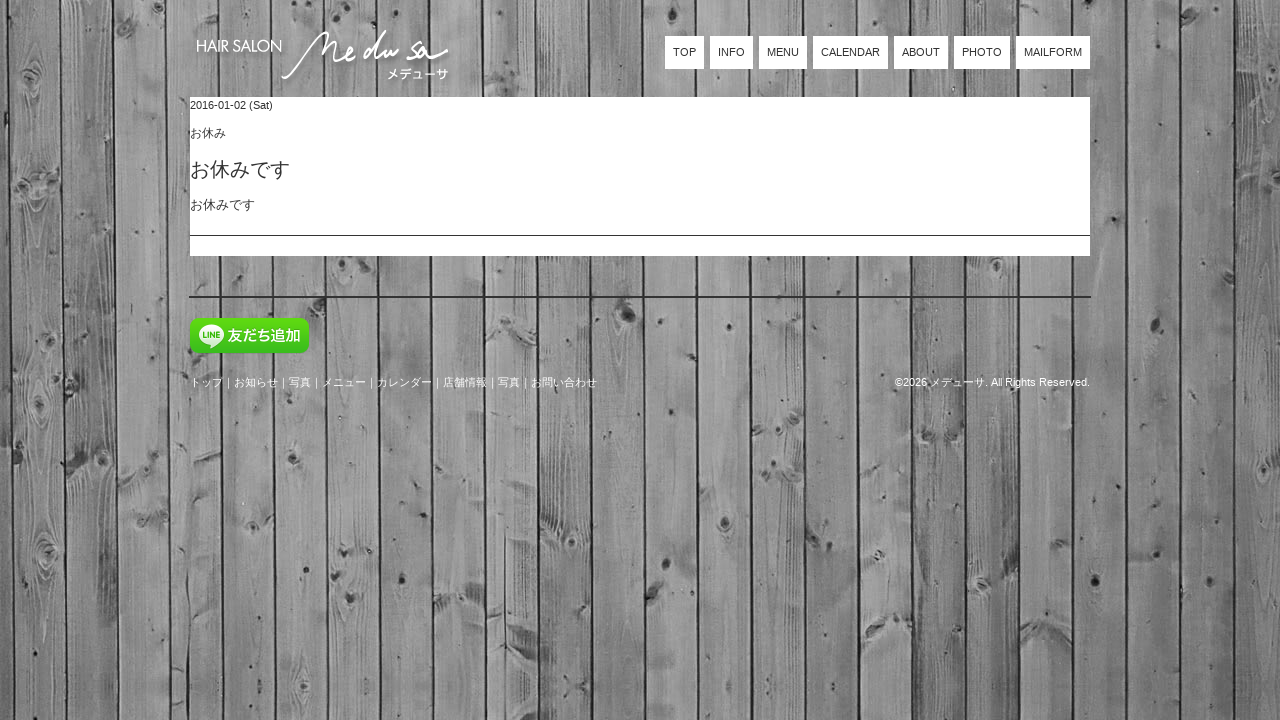

--- FILE ---
content_type: text/html; charset=utf-8
request_url: http://medusa11.com/calendar/1052565
body_size: 2482
content:
<!DOCTYPE html PUBLIC "-//W3C//DTD XHTML 1.0 Transitional//EN" "http://www.w3.org/TR/xhtml1/DTD/xhtml1-transitional.dtd">
<html xmlns="http://www.w3.org/1999/xhtml" xml:lang="ja" lang="ja">
<head>
<meta http-equiv="Content-Type" content="text/html; charset=UTF-8" />
<title>メデューサ｜栃木県足利市のヘアーサロンです</title>
<meta name="robots" content="INDEX, FOLLOW" />
<meta name="keywords" content="メデューサ,ヘアサロン,美容室,カット,パーマ,フェイスエステ,着付け,成人式,七五三,足利,佐野,富田,毛野,福祉美容師,介護施設" />
<meta name="description" content="栃木県足利市の美容室。JR両毛線富田駅から徒歩０分、周辺にはあしかがフラワーパーク、栗田美術館があり、豊かな自然と静かな環境の中でゆったりとくつろげるヘアーサロンです。福祉美容師による介護施設などへの訪問美容も承っております。0284-91-2335" />
<meta name="google-site-verification" content="0ODmKpYDXwM7jSd2J4waxiar22hH7c29xz3obQECzYE" />
<meta http-equiv="content-style-type" content="text/css" />
<meta http-equiv="content-script-type" content="text/javascript" />

<link rel="alternate" type="application/rss+xml" title="メデューサ｜栃木県足利市のヘアーサロンです / RSS" href="/feed.rss" />
<link rel="alternate" media="handheld" type="application/xhtml+xml" href="http://medusa11.com" />
<style type="text/css" media="all">@import "/style.css?72962-1460017132";</style>
<script type="text/javascript" src="/js/jquery.js"></script>
<script type="text/javascript" src="/js/tooltip.js"></script>
<script type="text/javascript" src="/js/thickbox.js"></script>

</head>

<body>
<!--<body id="calendar" oncontextmenu='return false'>-->

<script>
  (function(i,s,o,g,r,a,m){i['GoogleAnalyticsObject']=r;i[r]=i[r]||function(){
  (i[r].q=i[r].q||[]).push(arguments)},i[r].l=1*new Date();a=s.createElement(o),
  m=s.getElementsByTagName(o)[0];a.async=1;a.src=g;m.parentNode.insertBefore(a,m)
  })(window,document,'script','//www.google-analytics.com/analytics.js','ga');

  ga('create', 'UA-45285623-1', 'medusa11.com');
  ga('send', 'pageview');

</script>

<div id="wrapper">
<div id="wrapper_inner">

<!-- ヘッダー部分ここから // -->
<div id="header">
<div id="header_inner">

  <div class="shop_title">
    <div class="shop_name">メデューサ</div>
    <div class="shop_tel">0284-91-2335</div>
    <div class="shop_rss"><a href="/feed.rss"><img src="/img/icon/rss.png" /></a></div>
  </div>

  <div id="top_navi">
	
	<a href="/"  class="navi_top">TOP</a>
	
	<a href="/info"  class="navi_info">INFO</a>
	
	<a href="/menu"  class="navi_menu">MENU</a>
	
	<a href="/calendar"  class="navi_calendar active">CALENDAR</a>
	
	<a href="/about"  class="navi_about">ABOUT</a>
	
	<a href="/photo"  class="navi_photo">PHOTO</a>
	
	<a href="/contact"  class="navi_contact">MAILFORM</a>
	
  </div>

  <div class="site_title">
    <h1 class="site_logo"><a href="http://medusa11.com"><img src='//cdn.goope.jp/11006/120516200903v57h.png' alt='メデューサ｜栃木県足利市のヘアーサロンです' /><!--<img src='//cdn.goope.jp/11006/120516200903v57h.png' alt='メデューサ｜栃木県足利市のヘアーサロンです' />--></a></h1>
    <div class="site_description">栃木県足利市の美容室。JR両毛線富田駅から徒歩０分、周辺にはあしかがフラワーパーク、栗田美術館があり、豊かな自然と静かな環境の中でゆったりとくつろげるヘアーサロンです。福祉美容師による介護施設などへの訪問美容も承っております。0284-91-2335</div>
  </div>

  <br class="clear" />

</div>
</div>
<!-- // ヘッダー部分ここまで -->


<div id="contents">
<div id="contents_inner">

  <!-- メイン部分ここから -->
  <div id="main">
  <div id="main_inner">


<!-- サブナビゲーション部分ここから // -->
<div id="navi">
  <ul>
    
    
    
    
    
    
    
    
    
    
    
    
    
    
    
  </ul>
<!--  <br class="clear" />-->
</div>
<!-- // サブナビゲーション部分ここまで -->


    


    


    


    


    
    <!----------------------------------------------

      ページ：カレンダー

    ---------------------------------------------->

    


    
      <div class="schedule_detail">
        <div class="schedule_detail_date">
          2016-01-02 (Sat)
        </div>
        <div class="schedule_detail_category">
          お休み
        </div>
        <div class="schedule_detail_title">
          お休みです
        </div>
        <div class="schedule_detail_body">
          
          <p>お休みです</p>
          <br class="clear" />
        </div>
      </div>
    

    <br class="clear" />
    


    


    


    


    


    

  </div>
  </div>
  <!-- // メイン部分ここまで -->


    


</div>
</div>
<!-- // contents -->


  <br class="clear" />

<!-- bottom -->
<div id="bottom">
<center>

</center>
</div>
<!-- // bottom -->

  <br class="clear" />

<!-- フッター部分ここから // -->
<div id="footer">
<div id="footer_inner">

  <div class="today_area">
    <div class="today_title">2026.01.16 Friday</div>
    
  </div>

  <div class="qr_area">
    <div class="qr_title">携帯サイト</div>
    <div class="qr_img"><img src="//r.goope.jp/qr/medusa"width="100" height="100" /></div>
  </div>

  <div class="counter_area">
    <div class="counter_title">カウンター</div>
    <div class="counter_today">
      Today: <span class="num">31</span>
    </div>
    <div class="counter_yesterday">
      Yesterday: <span class="num">76</span>
    </div>
    <div class="counter_total">
      Total: <span class="num">515629</span>
    </div>
  </div>

<div id="footinfo">

<a href="https://line.me/ti/p/%40pfz4939n"><img height="36" border="0" alt="友だち追加数" src="http://biz.line.naver.jp/line_business/img/btn/addfriends_ja.png"></a>

</div>

<div id="footer_navi">
<a href="http://medusa11.com/top">トップ</a>｜<a href="http://medusa11.com/info">お知らせ</a>｜<a href="http://medusa11.com/photo">写真</a>｜<a href="http://medusa11.com/menu">メニュー</a>｜<a href="http://medusa11.com/calendar">カレンダー</a>｜<a href="http://medusa11.com/about">店舗情報</a>｜<a href="http://medusa11.com/photo">写真</a>｜<a href="http://medusa11.com/contact">お問い合わせ</a>
</div>

<div id="copyright">&copy;2026 <a href="http://medusa11.com">メデューサ</a>. All Rights Reserved.</div>

  <br class="clear" />

</div>
</div>
<!-- // フッター部分ここまで -->

</div>
</div>

</body>
</html>                                                

--- FILE ---
content_type: text/plain
request_url: https://www.google-analytics.com/j/collect?v=1&_v=j102&a=1710400648&t=pageview&_s=1&dl=http%3A%2F%2Fmedusa11.com%2Fcalendar%2F1052565&ul=en-us%40posix&dt=%E3%83%A1%E3%83%87%E3%83%A5%E3%83%BC%E3%82%B5%EF%BD%9C%E6%A0%83%E6%9C%A8%E7%9C%8C%E8%B6%B3%E5%88%A9%E5%B8%82%E3%81%AE%E3%83%98%E3%82%A2%E3%83%BC%E3%82%B5%E3%83%AD%E3%83%B3%E3%81%A7%E3%81%99&sr=1280x720&vp=1280x720&_u=IEBAAAABAAAAACAAI~&jid=1440226136&gjid=740781112&cid=971553522.1768539577&tid=UA-45285623-1&_gid=411822419.1768539577&_r=1&_slc=1&z=192241132
body_size: -284
content:
2,cG-B7FCB6EC8V